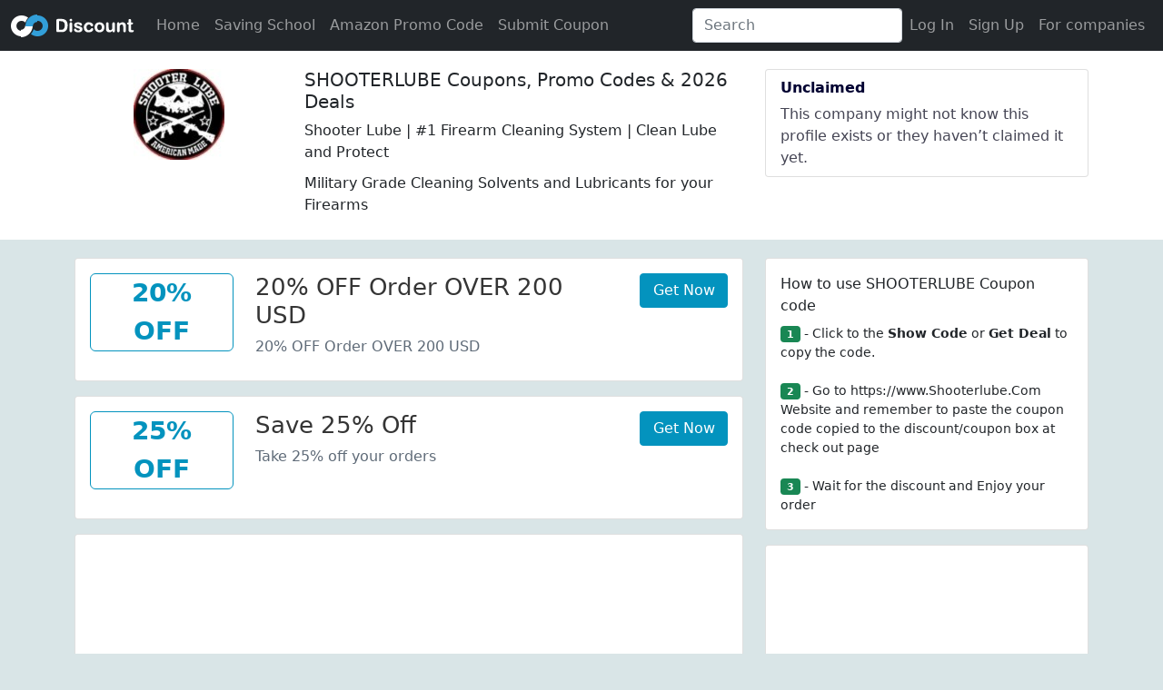

--- FILE ---
content_type: text/html; charset=utf-8
request_url: https://www.google.com/recaptcha/api2/aframe
body_size: 265
content:
<!DOCTYPE HTML><html><head><meta http-equiv="content-type" content="text/html; charset=UTF-8"></head><body><script nonce="19Z8fsT722QtcASU1YGeXw">/** Anti-fraud and anti-abuse applications only. See google.com/recaptcha */ try{var clients={'sodar':'https://pagead2.googlesyndication.com/pagead/sodar?'};window.addEventListener("message",function(a){try{if(a.source===window.parent){var b=JSON.parse(a.data);var c=clients[b['id']];if(c){var d=document.createElement('img');d.src=c+b['params']+'&rc='+(localStorage.getItem("rc::a")?sessionStorage.getItem("rc::b"):"");window.document.body.appendChild(d);sessionStorage.setItem("rc::e",parseInt(sessionStorage.getItem("rc::e")||0)+1);localStorage.setItem("rc::h",'1769377646646');}}}catch(b){}});window.parent.postMessage("_grecaptcha_ready", "*");}catch(b){}</script></body></html>